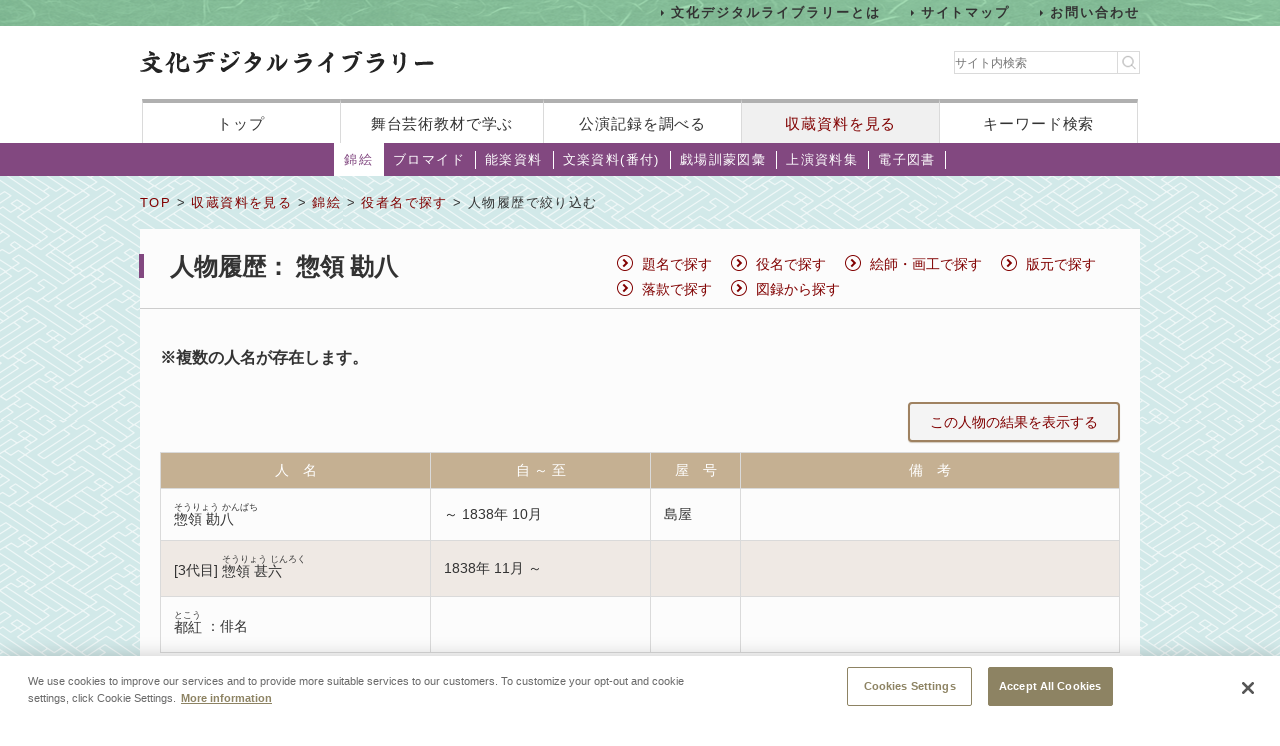

--- FILE ---
content_type: text/html;charset=UTF-8
request_url: https://www2.ntj.jac.go.jp/dglib/collections/search_each?division=collections&class=nishikie&type=actor&ikana=%E3%81%9D%E3%81%86%E3%82%8A%E3%82%87%E3%81%86+%E3%81%8B%E3%82%93%E3%81%B1%E3%81%A1&ititle=%E6%83%A3%E9%A0%98+%E5%8B%98%E5%85%AB&istart=0&iselect=%E3%81%9D&rid=4000509&pid=1&trace=result
body_size: 11976
content:






















<?xml version="1.0" encoding="UTF-8"?>
<!DOCTYPE html PUBLIC "-//W3C//DTD XHTML 1.0 Transitional//EN" "http://www.w3.org/TR/xhtml1/DTD/xhtml1-transitional.dtd">










<html lang="ja">
<head>
<!-- Google Tag Manager -->
	<script>
	(function(w, d, s, l, i) {
		w[l] = w[l] || [];
		w[l].push({
			'gtm.start' : new Date().getTime(),
			event : 'gtm.js'
		});
		var f = d.getElementsByTagName(s)[0], j = d.createElement(s), dl = l != 'dataLayer' ? '&l='
				+ l
				: '';
		j.async = true;
		j.src = 'https://www.googletagmanager.com/gtm.js?id=' + i + dl;
		f.parentNode.insertBefore(j, f);
	})(window, document, 'script', 'dataLayer', 'GTM-NP832VF');
	</script>
<!-- End Google Tag Manager -->

    
    
    
    












<meta http-equiv="Content-Type" content="text/html; charset=utf-8"/>
<meta http-equiv="Content-Script-Type" content="text/javascript"/>
<meta http-equiv="Content-Style-Type" content="text/css"/>
<meta http-equiv="X-UA-Compatible" content="IE=11" />

<title>人物履歴で絞り込む｜文化デジタルライブラリー</title>
<meta name="keywords" content="null"/>
<meta name="description" content="null"/>
<meta name="format-detection" content="telephone=no">

<script type="text/javascript" src="/dglib/js/common/jquery-3.6.4.min.js"></script>

<script type="text/javascript" src="/dglib/js/common/smoothscroll.js"></script>
<script type="text/javascript" src="/dglib/js/common/scrollnavigation.js"></script>
<link rel="stylesheet" type="text/css" media="all" href="/dglib/css/common/import_common.css"/>

<link rel="stylesheet" type="text/css" media="all" href="/dglib/css/collections/collections.css"/>
<link rel="stylesheet" type="text/css" media="all" href="/dglib/css/collections/collections_nishikie.css"/>
    
    <style type="text/css">
/* 備考表示のスタイル */
div.box_remark_area {
    float:right;
    width:400px;
    margin-right:50px;
    padding-left:1em;
    font-size:90%;
}
/* 長い人物名の場合、他検索メニューへのリンクと文字が重なってしまう不具合対応 2012/07/04(start) */
table.history_head{
    width: 380px;
    margin-bottom:35px;
    font-size:135%;
    background:url(../img/plays/public_icon_h1.gif) no-repeat 0 50%;
    line-height:1.3;
    font-weight:normal;
    text-align: left;
    border-collapse: collapse;
}
/* 長い人物名の場合、他検索メニューへのリンクと文字が重なってしまう不具合対応 2012/07/04(end) */
</style>
	

</head>
<body id="index">
	<!-- Google Tag Manager (noscript) -->
	<noscript>
		<iframe src="https://www.googletagmanager.com/ns.html?id=GTM-NP832VF"
			height="0" width="0" style="display: none; visibility: hidden"></iframe>
	</noscript>
	<!-- End Google Tag Manager (noscript) -->



<header id="headerBox">
        



<!-- <bean:parameter name="inside" id="inside" value="false"/> -->



<div class="h-top">
	<div class="inner">
	<ul>
		<li><a href="/dglib/modules/about/index.html">文化デジタルライブラリーとは</a></li>
 		<li><a href="/dglib/modules/sitemap/index.html">サイトマップ</a></li>
		<li><a href="/dglib/modules/contact/">お問い合わせ</a></li>
 	</ul>
 	</div>
</div>
	<div class="h-main">
      <div class="inner">
        <div class="logo-block">
          <div class="h-r">
            <h1 class="logo"><a href="/dglib/"><img src="/dglib/cmn_img/logo.png" width="294" height="23" alt="" srcset='/dglib/cmn_img/logo.png 1x,/dglib/cmn_img/logo@2x.png 2x'></a></h1>
          </div>
          <div class="search-area">
            <form role="search" method="get" id="searchform" action="https://www.google.co.jp/search" onsubmit="searchStrings()">
              <!-- // ----------dglib 2023 start---------- -->
              <input id="keywordForm" name="keywordForm" class="s" placeholder="サイト内検索" type="text"/>
              <!-- // ----------dglib 2023 end------------ -->
              <input type=text id="q" name="q" value="" style="display:none;"  />
              <input name="hl" value="ja" type="hidden"/>
              <input name="ie" value="UTF-8" type="hidden" />
              <input name="domains" value="www2.ntj.jac.go.jp" type="hidden"/>
              <input name="sitesearch" value="" style="display:none;" type="radio"/>
              <input name="sitesearch" value="www2.ntj.jac.go.jp" checked="checked" style="display:none;" type="radio" />
           	  <input type="submit" class="searchsubmit"  alt="検索" />
            </form>
          </div>
        </div>
        <nav>
          <ul>
            <li><a href="/dglib/">トップ</a></li>
            <li><a href="/dglib/modules/learn/">舞台芸術教材で学ぶ</a></li>
            <li class="nav_public"><a href="/dglib/plays/">公演記録を調べる</a></li>
            <li class="nav_collection"><a href="/dglib/collections/">収蔵資料を見る</a></li>
            <li class="nav_keySearch"><a href="/dglib/search/">キーワード検索</a></li>
          </ul>
        </nav>
	</div>
</div>
<script type="text/javascript">

function searchStrings(){
$('input#q').val($('input#keywordForm').val());
}

</script>

</header>


<div id="contentsBox">
    <div id="contents">
    
    



















<ul id="categoryMenu">





<li class="current">

<a href=" /dglib/collections/submenu?division=collections&class=nishikie "> 錦絵</a></li>





<li id="cate_buromaido">

<a href="/dglib/collections/submenu?division=collections&class=bromide "> ブロマイド</a></li>





<li id="cate_nougaku">

<a href="/dglib/collections/submenu?division=collections&class=nougaku_doc">能楽資料</a></li>





<li id="cate_bunraku">

<a href="/dglib/collections/submenu?division=collections&class=bunraku_doc">文楽資料(番付)</a></li>

<li id="cate_gekijo"><a href="/dglib/contents/learn/ebook01/">戯場訓蒙図彙</a></li>

<li id="cate_jyoen"><a href="/dglib/modules/shiryoshu/">上演資料集</a></li>
<li id="cate_ebook"><a href="/dglib/modules/ebook/">電子図書</a></li>



</ul>


    
    <div class="breadcrumbBox">
        















 
 





















<div id="breadcrumb">
<p><a href="/dglib/">TOP</a> &gt; <a href=" /dglib/collections/?division=collections">収蔵資料を見る</a> &gt; <a href="/dglib/collections/submenu?division=collections&class=nishikie">錦絵</a> &gt; <a href="/dglib/collections/search?ikana=%E3%81%9D%E3%81%86%E3%82%8A%E3%82%87%E3%81%86+%E3%81%8B%E3%82%93%E3%81%B1%E3%81%A1&ititle=%E6%83%A3%E9%A0%98+%E5%8B%98%E5%85%AB&istart=0&iselect=%E3%81%9D&rid=4000509&pid=1&division=collections&class=nishikie&type=actor">役者名で探す</a> &gt; 人物履歴で絞り込む</p>
</div>

    </div>

    
    <div class="sectionBox">
        <div class="section">






<!--     <table class="history_head"> -->
<!--         <tr> -->
<!--             <td style="white-space: nowrap; vertical-align: middle; padding-left:25px; width:110px;">人物履歴：</td> -->
<!--             <td> -->




<!--             </td> -->
<!--         </tr> -->
<!--     </table> -->
    <h1>人物履歴：




















                惣領 勘八
                </h1>













 
 


 


<ul class="list_method">


<li><a href="/dglib/collections/search?type=title&division=collections&class=nishikie">題名で探す</a></li>


<li><a href="/dglib/collections/search?type=role&division=collections&class=nishikie">役名で探す</a></li>


<li><a href="/dglib/collections/search?type=painter&division=collections&class=nishikie">絵師・画工で探す</a></li>


<li><a href="/dglib/collections/search?type=publisher&division=collections&class=nishikie">版元で探す</a></li>


<li><a href="/dglib/collections/search?type=signature&division=collections&class=nishikie">落款で探す</a></li>


<li><a href="/dglib/collections/search?type=atlas&division=collections&class=nishikie">図録から探す</a></li>

</ul>
<div class="box_btn_paranemic">
	<div class="paranemic_left">








<!-- <bean:parameter name="haimyo"     id="haimyo"     value=""/> -->
<!-- <bean:parameter name="yakuseki"   id="yakuseki"   value=""/> -->
<!-- <bean:parameter name="ryugi"      id="ryugi"      value=""/> -->
<!-- <bean:parameter name="remarkDisp" id="remarkDisp" value=""/> -->







<p>※複数の人名が存在します。</p>

<p class="btn_simple"><a href="/dglib/collections/search_result?division=collections&class=nishikie&type=actor&ikana=%E3%81%9D%E3%81%86%E3%82%8A%E3%82%87%E3%81%86+%E3%81%8B%E3%82%93%E3%81%B1%E3%81%A1&ititle=%E6%83%A3%E9%A0%98+%E5%8B%98%E5%85%AB&istart=0&iselect=%E3%81%9D&rid=4000509&pid=1&trace=refine&trace=result&rpid=all">この人物の結果を表示する</a></p>
</div>
</div>
<div class="clearfix"></div>
<hr style="clear:both;"/>



<br><br>
<table class="tbl_list" summary="人物履歴で絞り込む" style="border-collapse:collapse;">
<colgroup>

    <col width="270"/>
    <col width="220"/>

    <col width="90"/>
    <col />
    
</colgroup>
<tbody>
    <tr>
        <th>人　名</th>
        <th>自 ～ 至</th>
        <th>屋　号</th>
        <th>備　考</th>
        
    </tr>

    <tr>
        <td>
            <p class="ttl_txt">
                




















                
                

 
 
 
 


<ruby><rb>惣領 勘八</rb><rp>（</rp><rt>そうりょう かんぱち</rt><rp>）</rp></ruby>
                
            </p>
        </td>


		
        <td><p> ～ 1838年 10月</p></td>

        <td><p>島屋</p></td>

        <td></td>

        
    </tr>

    <tr>
        <td>
            <p class="ttl_txt">
                



















<span class="ordinal"><span class="pre_par">[</span><span class="number">3代目</span><span class="post_par">]</span></span>
                
                

 
 
 
 


<ruby><rb>惣領 甚六</rb><rp>（</rp><rt>そうりょう じんろく</rt><rp>）</rp></ruby>
                
            </p>
        </td>


		
        <td><p>1838年 11月 ～ </p></td>

        <td><p></p></td>

        <td></td>

        
    </tr>

    <tr>
        <td>
            <p class="ttl_txt">
                




















                
                

 
 
 
 


<ruby><rb> 都紅</rb><rp>（</rp><rt> とこう</rt><rp>）</rp></ruby>
                ：俳名
            </p>
        </td>


		
        <td><p></p></td>

        <td><p></p></td>

        <td></td>

        
    </tr>

</tbody>
</table>




</div>
    </div>

    
    
<p class="pageTop"><a href="#headerBox">ページの先頭に戻る</a></p>
    </div>
</div>


<div id="footerBox">
    

<script type="text/javascript">
$("#loading").bind("ajaxSend", function(){
  $(this).show();
}).bind("ajaxComplete", function(){
  $(this).hide();
});
</script>

<footer id="footer" class="next">
	<div class="inside">
		<div class="inner">
			<div class="footer-top">
				<div class="logo-block">

<p class="txt">このホームページの著作権は、すべて独立行政法人日本芸術文化振興会にあります。<br/>
許可なく複製・改変することを固く禁じます。また、無断転載・複写等を禁止します。</p>


				
				<p class="copyright">Copyright(C) 2023 Japan Arts Council, All rights reserved.</p>
				</div>
		
				<div class="bnr-block">
				<ul>
					<li>
					
						<a href="https://www.ntj.jac.go.jp/" target="_blank">
						<img src="/dglib/cmn_img/footer_bnr_01.png" width="259" height="64" alt="" srcset="/dglib/cmn_img/footer_bnr_01.png 1x ,/dglib/cmn_img/footer_bnr_01@2x.png 2x"/>
						</a>
					
					</li>
				</ul>
				</div>
				
			</div>
		</div>
	</div>
</footer>
<script src="/dglib/js/picturefill.min.js"></script>
</div>
</body>
</html>